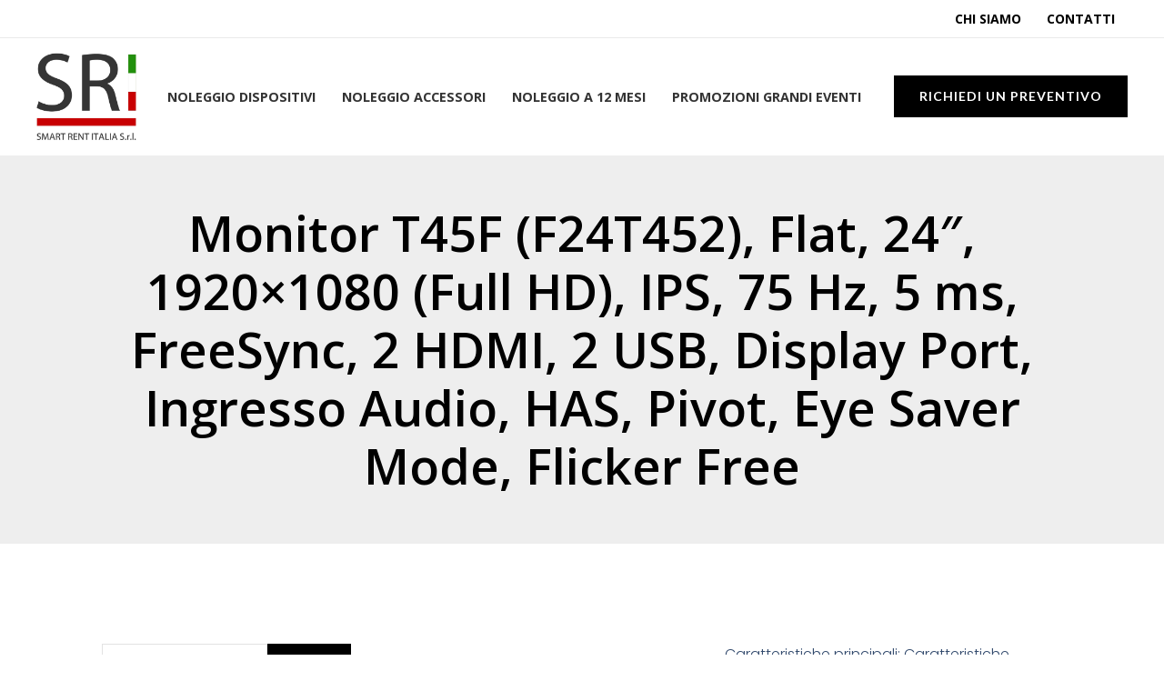

--- FILE ---
content_type: text/css
request_url: https://www.noleggioipad.it/wp-content/uploads/elementor/css/post-4415.css?ver=1762842657
body_size: 1201
content:
.elementor-4415 .elementor-element.elementor-element-5f4807c{--display:flex;--min-height:250px;--flex-direction:column;--container-widget-width:calc( ( 1 - var( --container-widget-flex-grow ) ) * 100% );--container-widget-height:initial;--container-widget-flex-grow:0;--container-widget-align-self:initial;--flex-wrap-mobile:wrap;--justify-content:center;--align-items:stretch;--gap:10px 10px;--row-gap:10px;--column-gap:10px;--margin-top:0px;--margin-bottom:100px;--margin-left:0px;--margin-right:0px;--padding-top:5%;--padding-bottom:5%;--padding-left:8%;--padding-right:8%;}.elementor-4415 .elementor-element.elementor-element-5f4807c:not(.elementor-motion-effects-element-type-background), .elementor-4415 .elementor-element.elementor-element-5f4807c > .elementor-motion-effects-container > .elementor-motion-effects-layer{background-color:#EEEEEE;}.elementor-4415 .elementor-element.elementor-element-655fdd6{text-align:center;}.elementor-4415 .elementor-element.elementor-element-4d4267bb{--display:flex;--flex-direction:row;--container-widget-width:calc( ( 1 - var( --container-widget-flex-grow ) ) * 100% );--container-widget-height:100%;--container-widget-flex-grow:1;--container-widget-align-self:stretch;--flex-wrap-mobile:wrap;--align-items:stretch;--gap:0px 0px;--row-gap:0px;--column-gap:0px;--overlay-opacity:0.5;--margin-top:0px;--margin-bottom:100px;--margin-left:0px;--margin-right:0px;--padding-top:0%;--padding-bottom:0%;--padding-left:8%;--padding-right:8%;}.elementor-4415 .elementor-element.elementor-element-4d4267bb::before, .elementor-4415 .elementor-element.elementor-element-4d4267bb > .elementor-background-video-container::before, .elementor-4415 .elementor-element.elementor-element-4d4267bb > .e-con-inner > .elementor-background-video-container::before, .elementor-4415 .elementor-element.elementor-element-4d4267bb > .elementor-background-slideshow::before, .elementor-4415 .elementor-element.elementor-element-4d4267bb > .e-con-inner > .elementor-background-slideshow::before, .elementor-4415 .elementor-element.elementor-element-4d4267bb > .elementor-motion-effects-container > .elementor-motion-effects-layer::before{--background-overlay:'';}.elementor-4415 .elementor-element.elementor-element-1ddd6f89{--display:flex;--flex-direction:column;--container-widget-width:100%;--container-widget-height:initial;--container-widget-flex-grow:0;--container-widget-align-self:initial;--flex-wrap-mobile:wrap;--gap:20px 20px;--row-gap:20px;--column-gap:20px;}.elementor-4415 .elementor-element.elementor-element-00b9456 .elementor-nav-menu--dropdown .elementor-item, .elementor-4415 .elementor-element.elementor-element-00b9456 .elementor-nav-menu--dropdown  .elementor-sub-item{font-size:1.1em;font-weight:400;}.elementor-4415 .elementor-element.elementor-element-3329380{--display:flex;--flex-direction:column;--container-widget-width:100%;--container-widget-height:initial;--container-widget-flex-grow:0;--container-widget-align-self:initial;--flex-wrap-mobile:wrap;--gap:20px 20px;--row-gap:20px;--column-gap:20px;}.woocommerce .elementor-4415 .elementor-element.elementor-element-78c7451 .flex-viewport:not(:last-child){margin-bottom:13px;}.woocommerce .elementor-4415 .elementor-element.elementor-element-78c7451 .flex-control-thumbs li{padding-right:calc(13px / 2);padding-left:calc(13px / 2);padding-bottom:13px;}.woocommerce .elementor-4415 .elementor-element.elementor-element-78c7451 .flex-control-thumbs{margin-right:calc(-13px / 2);margin-left:calc(-13px / 2);}.elementor-4415 .elementor-element.elementor-element-792501a{--display:flex;--flex-direction:column;--container-widget-width:100%;--container-widget-height:initial;--container-widget-flex-grow:0;--container-widget-align-self:initial;--flex-wrap-mobile:wrap;--gap:20px 20px;--row-gap:20px;--column-gap:20px;}.elementor-4415 .elementor-element.elementor-element-0cb30cc{width:initial;max-width:initial;color:#324A6D;font-family:"Poppins", Sans-serif;font-size:16px;font-weight:300;text-transform:none;font-style:normal;text-decoration:none;line-height:1.5em;letter-spacing:0px;word-spacing:0em;}.elementor-4415 .elementor-element.elementor-element-0cb30cc > .elementor-widget-container{margin:0px 0px 0px 0px;padding:0px 0px 0px 0px;}.elementor-4415 .elementor-element.elementor-element-5f86b5c{--display:flex;--flex-direction:column;--container-widget-width:calc( ( 1 - var( --container-widget-flex-grow ) ) * 100% );--container-widget-height:initial;--container-widget-flex-grow:0;--container-widget-align-self:initial;--flex-wrap-mobile:wrap;--align-items:stretch;--gap:80px 80px;--row-gap:80px;--column-gap:80px;--margin-top:0px;--margin-bottom:100px;--margin-left:0px;--margin-right:0px;--padding-top:0%;--padding-bottom:0%;--padding-left:8%;--padding-right:8%;}.elementor-4415 .elementor-element.elementor-element-7dd64c18 > .elementor-widget-container{margin:0px 0px 0px 0px;padding:0px 0px 0px 0px;}.elementor-4415 .elementor-element.elementor-element-7dd64c18{text-align:left;}.elementor-4415 .elementor-element.elementor-element-393b910d.elementor-wc-products ul.products li.product{text-align:center;}.elementor-4415 .elementor-element.elementor-element-393b910d > .elementor-widget-container{margin:0px 0px 0px 0px;padding:0px 0px 0px 0px;}.elementor-4415 .elementor-element.elementor-element-393b910d.elementor-wc-products  ul.products{grid-column-gap:16px;grid-row-gap:140px;}.elementor-4415 .elementor-element.elementor-element-393b910d.elementor-wc-products .attachment-woocommerce_thumbnail{margin-bottom:8px;}.elementor-4415 .elementor-element.elementor-element-393b910d.elementor-wc-products ul.products li.product .woocommerce-loop-product__title{color:var( --e-global-color-astglobalcolor7 );}.elementor-4415 .elementor-element.elementor-element-393b910d.elementor-wc-products ul.products li.product .woocommerce-loop-category__title{color:var( --e-global-color-astglobalcolor7 );}.elementor-4415 .elementor-element.elementor-element-393b910d.elementor-wc-products ul.products li.product .woocommerce-loop-product__title, .elementor-4415 .elementor-element.elementor-element-393b910d.elementor-wc-products ul.products li.product .woocommerce-loop-category__title{font-size:14px;font-weight:400;font-style:normal;text-decoration:none;line-height:1.2em;letter-spacing:0px;}.elementor-4415 .elementor-element.elementor-element-393b910d.elementor-wc-products ul.products li.product .price{color:#1C244B;font-family:"Poppins", Sans-serif;font-size:16px;font-weight:300;text-transform:none;font-style:normal;text-decoration:none;line-height:1.5em;letter-spacing:0px;word-spacing:0em;}.elementor-4415 .elementor-element.elementor-element-393b910d.elementor-wc-products ul.products li.product .price ins{color:#1C244B;}.elementor-4415 .elementor-element.elementor-element-393b910d.elementor-wc-products ul.products li.product .price ins .amount{color:#1C244B;}.elementor-4415 .elementor-element.elementor-element-393b910d.elementor-wc-products ul.products li.product .price del{color:#1C244B;}.elementor-4415 .elementor-element.elementor-element-393b910d.elementor-wc-products ul.products li.product .price del .amount{color:#1C244B;}.elementor-4415 .elementor-element.elementor-element-393b910d.elementor-wc-products ul.products li.product .price del {font-family:"Poppins", Sans-serif;font-size:16px;font-weight:300;text-transform:none;font-style:normal;text-decoration:line-through;line-height:1.5em;letter-spacing:0px;word-spacing:0em;}.elementor-4415 .elementor-element.elementor-element-393b910d.elementor-wc-products ul.products li.product .button{background-color:#02010100;font-family:"Poppins", Sans-serif;font-size:16px;font-weight:400;text-transform:capitalize;font-style:italic;text-decoration:underline;line-height:1em;letter-spacing:0px;padding:0px 0px 0px 0px;margin-top:0px;}.elementor-4415 .elementor-element.elementor-element-393b910d.elementor-wc-products .added_to_cart{color:#1C244B;font-family:"Poppins", Sans-serif;font-size:16px;font-weight:400;text-transform:capitalize;font-style:normal;text-decoration:none;line-height:1em;letter-spacing:0px;word-spacing:0em;}.elementor-4415 .elementor-element.elementor-element-393b910d.elementor-wc-products ul.products li.product span.onsale{display:block;color:#FFFFFF;background-color:#467FF7;font-family:"Poppins", Sans-serif;font-size:16px;font-weight:400;text-transform:capitalize;font-style:normal;text-decoration:none;line-height:30px;letter-spacing:0px;border-radius:0px;min-width:80px;min-height:30px;right:auto;left:0;margin:0px;}body.elementor-page-4415:not(.elementor-motion-effects-element-type-background), body.elementor-page-4415 > .elementor-motion-effects-container > .elementor-motion-effects-layer{background-color:var( --e-global-color-astglobalcolor5 );}@media(max-width:1024px){.elementor-4415 .elementor-element.elementor-element-5f4807c{--padding-top:10%;--padding-bottom:10%;--padding-left:5%;--padding-right:5%;}.elementor-4415 .elementor-element.elementor-element-4d4267bb{--padding-top:0%;--padding-bottom:0%;--padding-left:5%;--padding-right:5%;}.elementor-4415 .elementor-element.elementor-element-3329380{--padding-top:0%;--padding-bottom:0%;--padding-left:0%;--padding-right:5%;}.elementor-4415 .elementor-element.elementor-element-792501a{--padding-top:0%;--padding-bottom:0%;--padding-left:0%;--padding-right:5%;}.elementor-4415 .elementor-element.elementor-element-0cb30cc{width:100%;max-width:100%;font-size:14px;}.elementor-4415 .elementor-element.elementor-element-0cb30cc > .elementor-widget-container{margin:0px 0px 0px 0px;}.elementor-4415 .elementor-element.elementor-element-5f86b5c{--gap:50px 50px;--row-gap:50px;--column-gap:50px;--margin-top:25%;--margin-bottom:0%;--margin-left:0%;--margin-right:0%;--padding-top:0%;--padding-bottom:0%;--padding-left:5%;--padding-right:5%;}.elementor-4415 .elementor-element.elementor-element-393b910d.elementor-wc-products  ul.products{grid-column-gap:20px;grid-row-gap:40px;}.elementor-4415 .elementor-element.elementor-element-393b910d.elementor-wc-products ul.products li.product .price{font-size:14px;}.elementor-4415 .elementor-element.elementor-element-393b910d.elementor-wc-products ul.products li.product .button{font-size:14px;}.elementor-4415 .elementor-element.elementor-element-393b910d.elementor-wc-products .added_to_cart{font-size:14px;}.elementor-4415 .elementor-element.elementor-element-393b910d.elementor-wc-products ul.products li.product span.onsale{font-size:14px;line-height:2em;}}@media(min-width:768px){.elementor-4415 .elementor-element.elementor-element-5f4807c{--content-width:1650px;}.elementor-4415 .elementor-element.elementor-element-1ddd6f89{--width:30%;}.elementor-4415 .elementor-element.elementor-element-3329380{--width:40%;}.elementor-4415 .elementor-element.elementor-element-792501a{--width:40%;}}@media(max-width:767px){.elementor-4415 .elementor-element.elementor-element-5f4807c{--min-height:0px;--margin-top:0px;--margin-bottom:50px;--margin-left:0px;--margin-right:0px;--padding-top:15%;--padding-bottom:15%;--padding-left:5%;--padding-right:5%;}.elementor-4415 .elementor-element.elementor-element-1ddd6f89{--margin-top:0px;--margin-bottom:50px;--margin-left:0px;--margin-right:0px;}.elementor-4415 .elementor-element.elementor-element-5f86b5c{--margin-top:35%;--margin-bottom:0%;--margin-left:0%;--margin-right:0%;}.elementor-4415 .elementor-element.elementor-element-393b910d{width:100%;max-width:100%;}.elementor-4415 .elementor-element.elementor-element-393b910d > .elementor-widget-container{margin:0px 0px 60px 0px;}.elementor-4415 .elementor-element.elementor-element-393b910d.elementor-wc-products  ul.products{grid-column-gap:20px;grid-row-gap:40px;}.elementor-4415 .elementor-element.elementor-element-393b910d.elementor-wc-products ul.products li.product .woocommerce-loop-product__title, .elementor-4415 .elementor-element.elementor-element-393b910d.elementor-wc-products ul.products li.product .woocommerce-loop-category__title{font-size:18px;}}

--- FILE ---
content_type: application/x-javascript; charset=utf-8
request_url: https://consent.cookiebot.com/0e5ae27c-4fab-459e-831d-723fec5c2346/cc.js?renew=false&referer=www.noleggioipad.it&dnt=false&init=false&culture=IT
body_size: 214
content:
if(console){var cookiedomainwarning='Error: The domain WWW.NOLEGGIOIPAD.IT is not authorized to show the cookie banner for domain group ID 0e5ae27c-4fab-459e-831d-723fec5c2346. Please add it to the domain group in the Cookiebot Manager to authorize the domain.';if(typeof console.warn === 'function'){console.warn(cookiedomainwarning)}else{console.log(cookiedomainwarning)}};